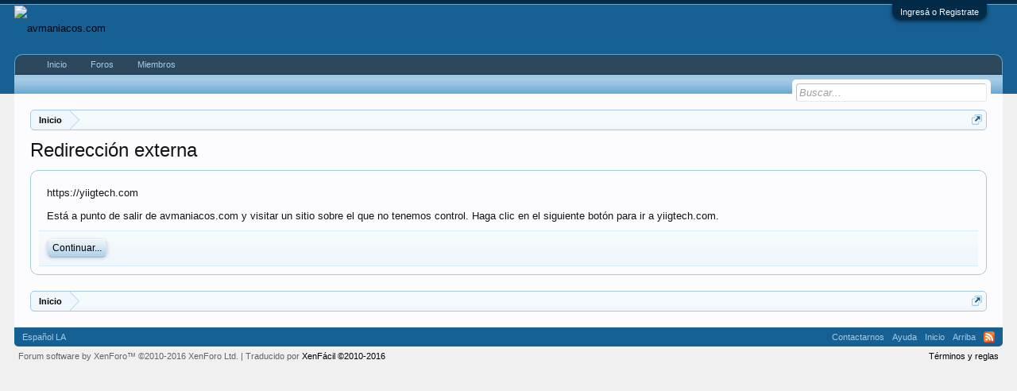

--- FILE ---
content_type: text/html; charset=UTF-8
request_url: http://tvmaniacos.com/proxy.php?link=https%3A%2F%2Fyiigtech.com
body_size: 6015
content:
<!DOCTYPE html>
<html id="XenForo" lang="es-CO" dir="LTR" class="Public NoJs LoggedOut NoSidebar RunDeferred Responsive" xmlns:fb="http://www.facebook.com/2008/fbml">
<head>

	<meta charset="utf-8" />
	<meta http-equiv="X-UA-Compatible" content="IE=Edge,chrome=1" />
	
		<meta name="viewport" content="width=device-width, initial-scale=1" />
	
	
		<base href="http://tvmaniacos.com/" />
		<script>
			var _b = document.getElementsByTagName('base')[0], _bH = "http://tvmaniacos.com/";
			if (_b && _b.href != _bH) _b.href = _bH;
		</script>
	

	<title>Redirección externa | avmaniacos.com</title>
	
	<noscript><style>.JsOnly, .jsOnly { display: none !important; }</style></noscript>
	<link rel="stylesheet" href="css.php?css=xenforo,form,public&amp;style=4&amp;dir=LTR&amp;d=1763674673" />
	<link rel="stylesheet" href="css.php?css=facebook,google,login_bar&amp;style=4&amp;dir=LTR&amp;d=1763674673" />
	
	

	<script>

	(function(i,s,o,g,r,a,m){i['GoogleAnalyticsObject']=r;i[r]=i[r]||function(){
	(i[r].q=i[r].q||[]).push(arguments)},i[r].l=1*new Date();a=s.createElement(o),
	m=s.getElementsByTagName(o)[0];a.async=1;a.src=g;m.parentNode.insertBefore(a,m)
	})(window,document,'script','//www.google-analytics.com/analytics.js','ga');
	
	ga('create', 'UA-8059857-21', 'auto');
	ga('send', 'pageview');

</script>
		<script src="js/jquery/jquery-1.11.0.min.js"></script>	
		
	<script src="js/xenforo/xenforo.js?_v=7a815e82"></script>

	
	<link rel="apple-touch-icon" href="http://tvmaniacos.com/styles/default/xenforo/logo.og.png" />
	<link rel="alternate" type="application/rss+xml" title="Noticias RSS de avmaniacos.com" href="forums/-/index.rss" />
	
	

</head>

<body>



	

<div id="loginBar">
	<div class="pageWidth">
		<div class="pageContent">	
			<h3 id="loginBarHandle">
				<label for="LoginControl"><a href="login/" class="concealed noOutline">Ingresá o Registrate</a></label>
			</h3>
			
			<span class="helper"></span>

			
		</div>
	</div>
</div>


<div id="headerMover">
	<div id="headerProxy"></div>

<div id="content" class="">
	<div class="pageWidth">
		<div class="pageContent">
			<!-- main content area -->
			
			
			
			
						
						
						
						
						<div class="breadBoxTop ">
							
							

<nav>
	

	<fieldset class="breadcrumb">
		<a href="misc/quick-navigation-menu" class="OverlayTrigger jumpMenuTrigger" data-cacheOverlay="true" title="Abrir navegación rápida"><!--Ir a...--></a>
			
		<div class="boardTitle"><strong>avmaniacos.com</strong></div>
		
		<span class="crumbs">
			
				<span class="crust homeCrumb" itemscope="itemscope" itemtype="http://data-vocabulary.org/Breadcrumb">
					<a href="https://tvmaniacos.com" class="crumb" rel="up" itemprop="url"><span itemprop="title">Inicio</span></a>
					<span class="arrow"><span></span></span>
				</span>
			
			
			
			
			
		</span>
	</fieldset>
</nav>
						</div>
						
						
						
					
						<!--[if lt IE 8]>
							<p class="importantMessage">Está usando un navegador obsoleto. No se pueden mostrar este u otros sitios web correctamente.<br />Se debe actualizar o usar un <a href="https://www.google.com/chrome/browser/" target="_blank">navegador alternativo</a>.</p>
						<![endif]-->

						
						

						
						
						
						
												
							<!-- h1 title, description -->
							<div class="titleBar">
								
								<h1>Redirección externa</h1>
								
								
							</div>
						
						
						
						
						
						<!-- main template -->
						

<div class="sectionMain">
	<div class="primaryContent">
		<p style="margin-bottom: 1em">https://yiigtech.com</p>
		
		<p>Está a punto de salir de avmaniacos.com y visitar un sitio sobre el que no tenemos control. Haga clic en el siguiente botón para ir a yiigtech.com.</p>
	</div>
	<div class="secondaryContent">
		<a href="https://yiigtech.com" class="button primary">Continuar...</a>
	</div>
</div>
						
						
						
						
							<!-- login form, to be moved to the upper drop-down -->
							







<form action="login/login" method="post" class="xenForm eAuth" id="login" style="display:none">

	
		<ul id="eAuthUnit">
			
				
				
					
					<li><a href="register/facebook?reg=1" class="fbLogin" tabindex="110"><span>Acceder con Facebook</span></a></li>
				
				
				
				
				
					
					<li><span class="googleLogin GoogleLogin JsOnly" tabindex="110" data-client-id="880414509216-mg9ui4s4kuhdttpvmko5ca0l1q8eqjn9.apps.googleusercontent.com" data-redirect-url="register/google?code=__CODE__&amp;csrf=g5XDOpCz2vEXuOR8"><span>Acceder con Google</span></span></li>
				
				
			
		</ul>
	

	<div class="ctrlWrapper">
		<dl class="ctrlUnit">
			<dt><label for="LoginControl">Tu nombre o dirección e-mail:</label></dt>
			<dd><input type="text" name="login" id="LoginControl" class="textCtrl" tabindex="101" /></dd>
		</dl>
	
	
		<dl class="ctrlUnit">
			<dt>
				<label for="ctrl_password">¿Ya tienes cuenta?</label>
			</dt>
			<dd>
				<ul>
					<li><label for="ctrl_not_registered"><input type="radio" name="register" value="1" id="ctrl_not_registered" tabindex="105" />
						No, crear una cuenta ahora.</label></li>
					<li><label for="ctrl_registered"><input type="radio" name="register" value="0" id="ctrl_registered" tabindex="105" checked="checked" class="Disabler" />
						Si, mi contraseña es:</label></li>
					<li id="ctrl_registered_Disabler">
						<input type="password" name="password" class="textCtrl" id="ctrl_password" tabindex="102" />
						<div class="lostPassword"><a href="lost-password/" class="OverlayTrigger OverlayCloser" tabindex="106">¿Olvidaste la contraseña?</a></div>
					</li>
				</ul>
			</dd>
		</dl>
	
		
		<dl class="ctrlUnit submitUnit">
			<dt></dt>
			<dd>
				<input type="submit" class="button primary" value="Entrar" tabindex="104" data-loginPhrase="Entrar" data-signupPhrase="Regístrate" />
				<label for="ctrl_remember" class="rememberPassword"><input type="checkbox" name="remember" value="1" id="ctrl_remember" tabindex="103" /> Permanecer conectado</label>
			</dd>
		</dl>
	</div>

	<input type="hidden" name="cookie_check" value="1" />
	<input type="hidden" name="redirect" value="/proxy.php?link=https%3A%2F%2Fyiigtech.com" />
	<input type="hidden" name="_xfToken" value="" />

</form>
						
						
					
			
						
			<div class="breadBoxBottom">

<nav>
	

	<fieldset class="breadcrumb">
		<a href="misc/quick-navigation-menu" class="OverlayTrigger jumpMenuTrigger" data-cacheOverlay="true" title="Abrir navegación rápida"><!--Ir a...--></a>
			
		<div class="boardTitle"><strong>avmaniacos.com</strong></div>
		
		<span class="crumbs">
			
				<span class="crust homeCrumb">
					<a href="https://tvmaniacos.com" class="crumb"><span>Inicio</span></a>
					<span class="arrow"><span></span></span>
				</span>
			
			
			
			
			
		</span>
	</fieldset>
</nav></div>
			
						
			
						
		</div>
	</div>
</div>

<header>
	


<div id="header">
	<div id="logoBlock">
	<div class="pageWidth">
		<div class="pageContent">
			
			
			<div id="logo"><a href="https://tvmaniacos.com">
				<span></span>
				<img src="https://scontent.flim1-2.fna.fbcdn.net/v/t1.0-9/36325612_2196046740412313_7214499494736429056_o.jpg?_nc_cat=0&oh=6a2fca1fa18a6457d76c98c2310ab4f5&oe=5BA2D3DE" alt="avmaniacos.com" />
			</a></div>
			
			<span class="helper"></span>
		</div>
	</div>
</div>
	

<div id="navigation" class="pageWidth withSearch">
	<div class="pageContent">
		<nav>

<div class="navTabs">
	<ul class="publicTabs">
	
		<!-- home -->
		
			<li class="navTab home PopupClosed"><a href="https://tvmaniacos.com" class="navLink">Inicio</a></li>
		
		
		
		<!-- extra tabs: home -->
		
		
		
		<!-- forums -->
		
			<li class="navTab forums Popup PopupControl PopupClosed">
			
				<a href="http://tvmaniacos.com/" class="navLink">Foros</a>
				<a href="http://tvmaniacos.com/" class="SplitCtrl" rel="Menu"></a>
				
				<div class="Menu JsOnly tabMenu forumsTabLinks">
					<div class="primaryContent menuHeader">
						<h3>Foros</h3>
						<div class="muted">Enlaces rápidos</div>
					</div>
					<ul class="secondaryContent blockLinksList">
					
						
						<li><a href="search/?type=post">Buscar</a></li>
						
						<li><a href="find-new/posts" rel="nofollow">Mensajes recientes</a></li>
					
					</ul>
				</div>
			</li>
		
		
		
		<!-- extra tabs: middle -->
		
		
		
		<!-- members -->
		
			<li class="navTab members Popup PopupControl PopupClosed">
			
				<a href="http://tvmaniacos.com/members/" class="navLink">Miembros</a>
				<a href="http://tvmaniacos.com/members/" class="SplitCtrl" rel="Menu"></a>
				
				<div class="Menu JsOnly tabMenu membersTabLinks">
					<div class="primaryContent menuHeader">
						<h3>Miembros</h3>
						<div class="muted">Enlaces rápidos</div>
					</div>
					<ul class="secondaryContent blockLinksList">
					
						<li><a href="members/">Miembros notables</a></li>
						
						<li><a href="online/">Visitantes actuales</a></li>
						<li><a href="recent-activity/">Actividad reciente</a></li>
						<li><a href="find-new/profile-posts">Nuevos mensajes de perfil</a></li>
					
					</ul>
				</div>
			</li>
						
		
		<!-- extra tabs: end -->
		

		<!-- responsive popup -->
		<li class="navTab navigationHiddenTabs Popup PopupControl PopupClosed" style="display:none">	
						
			<a rel="Menu" class="navLink NoPopupGadget"><span class="menuIcon">Menú</span></a>
			
			<div class="Menu JsOnly blockLinksList primaryContent" id="NavigationHiddenMenu"></div>
		</li>
			
		
		<!-- no selection -->
		
			<li class="navTab selected"><div class="tabLinks"></div></li>
		
		
	</ul>
	
	
</div>

<span class="helper"></span>
			
		</nav>	
	</div>
</div>
	

<div id="searchBar" class="pageWidth">
	
	<span id="QuickSearchPlaceholder" title="Buscar">Buscar</span>
	<fieldset id="QuickSearch">
		<form action="search/search" method="post" class="formPopup">
			
			<div class="primaryControls">
				<!-- block: primaryControls -->
				<input type="search" name="keywords" value="" class="textCtrl" placeholder="Buscar..." title="Introduce la búsqueda y pulsa "entrar"" id="QuickSearchQuery" />				
				<!-- end block: primaryControls -->
			</div>
			
			<div class="secondaryControls">
				<div class="controlsWrapper">
				
					<!-- block: secondaryControls -->
					<dl class="ctrlUnit">
						<dt></dt>
						<dd><ul>
							<li><label><input type="checkbox" name="title_only" value="1"
								id="search_bar_title_only" class="AutoChecker"
								data-uncheck="#search_bar_thread" /> Buscar sólo en títulos</label></li>
						</ul></dd>
					</dl>
				
					<dl class="ctrlUnit">
						<dt><label for="searchBar_users">Publicado por un miembro:</label></dt>
						<dd>
							<input type="text" name="users" value="" class="textCtrl AutoComplete" id="searchBar_users" />
							<p class="explain">Separa los nombres con comas.</p>
						</dd>
					</dl>
				
					<dl class="ctrlUnit">
						<dt><label for="searchBar_date">Posteriores a:</label></dt>
						<dd><input type="date" name="date" value="" class="textCtrl" id="searchBar_date" /></dd>
					</dl>
					
					
				</div>
				<!-- end block: secondaryControls -->
				
				<dl class="ctrlUnit submitUnit">
					<dt></dt>
					<dd>
						<input type="submit" value="Buscar" class="button primary Tooltip" title="Buscar ahora" />
						<div class="Popup" id="commonSearches">
							<a rel="Menu" class="button NoPopupGadget Tooltip" title="Búsquedas útil" data-tipclass="flipped"><span class="arrowWidget"></span></a>
							<div class="Menu">
								<div class="primaryContent menuHeader">
									<h3>Búsquedas útil</h3>
								</div>
								<ul class="secondaryContent blockLinksList">
									<!-- block: useful_searches -->
									<li><a href="find-new/posts?recent=1" rel="nofollow">Mensajes recientes</a></li>
									
									<!-- end block: useful_searches -->
								</ul>
							</div>
						</div>
						<a href="search/" class="button moreOptions Tooltip" title="Búsqueda avanzada">Más...</a>
					</dd>
				</dl>
				
			</div>
			
			<input type="hidden" name="_xfToken" value="" />
		</form>		
	</fieldset>
	
</div>
</div>

	
	
</header>

</div>

<footer>
	


<div class="footer">
	<div class="pageWidth">
		<div class="pageContent">
			
			<dl class="choosers">
				
				
					<dt>Idioma</dt>
					<dd><a href="misc/language?redirect=%2Fproxy.php%3Flink%3Dhttps%253A%252F%252Fyiigtech.com" class="OverlayTrigger Tooltip" title="Selector de idioma" rel="nofollow">Español LA</a></dd>
				
			</dl>
			
			
			<ul class="footerLinks">
			
				
					<li><a href="misc/contact" class="OverlayTrigger" data-overlayOptions="{&quot;fixed&quot;:false}">Contactarnos</a></li>
				
				<li><a href="help/">Ayuda</a></li>
				<li><a href="https://tvmaniacos.com" class="homeLink">Inicio</a></li>
				<li><a href="/proxy.php?link=https%3A%2F%2Fyiigtech.com#navigation" class="topLink">Arriba</a></li>
				<li><a href="forums/-/index.rss" rel="alternate" class="globalFeed" target="_blank"
					title="Noticias RSS de avmaniacos.com">RSS</a></li>
			
			</ul>
			
			<span class="helper"></span>
		</div>
	</div>
</div>

<div class="footerLegal">
	<div class="pageWidth">
		<div class="pageContent">
			<ul id="legal">
			
				<li><a href="help/terms">Términos y reglas</a></li>
				
			
			</ul>
			
			<div id="copyright"><a href="https://xenforo.com" class="concealed">Forum software by XenForo&trade; <span>&copy;2010-2016 XenForo Ltd.</span></a> | Traducido por <a href="https://xenfacil.com">XenFácil &copy;2010-2016</a></div>
			
		
			
			
			<span class="helper"></span>
		</div>
	</div>	
</div>

</footer>

<script>


jQuery.extend(true, XenForo,
{
	visitor: { user_id: 0 },
	serverTimeInfo:
	{
		now: 1768869738,
		today: 1768798800,
		todayDow: 1
	},
	_lightBoxUniversal: "0",
	_enableOverlays: "1",
	_animationSpeedMultiplier: "1",
	_overlayConfig:
	{
		top: "10%",
		speed: 200,
		closeSpeed: 100,
		mask:
		{
			color: "rgb(255, 255, 255)",
			opacity: "0.6",
			loadSpeed: 200,
			closeSpeed: 100
		}
	},
	_ignoredUsers: [],
	_loadedScripts: {"login_bar":true,"facebook":true,"google":true},
	_cookieConfig: { path: "/", domain: "", prefix: "xf_"},
	_csrfToken: "",
	_csrfRefreshUrl: "login/csrf-token-refresh",
	_jsVersion: "7a815e82",
	_noRtnProtect: false,
	_noSocialLogin: false
});
jQuery.extend(XenForo.phrases,
{
	cancel: "Cancelar",

	a_moment_ago:    "Hace un momento",
	one_minute_ago:  "Hace 1 minuto",
	x_minutes_ago:   "hace %minutes% minutos",
	today_at_x:      "Hoy a las %time%",
	yesterday_at_x:  "Ayer a las %time%",
	day_x_at_time_y: "%day% a las %time%",

	day0: "Domingo",
	day1: "Lunes",
	day2: "Martes",
	day3: "Miércoles",
	day4: "Jueves",
	day5: "Viernes",
	day6: "Sábado",

	_months: "Enero,Febrero,Marzo,Abril,Mayo,Junio,Julio,Agosto,Septiembre,Octubre,Noviembre,Diciembre",
	_daysShort: "Dom,Lun,Mar,Mie,Jue,Vie,Sab",

	following_error_occurred: "Ha ocurrido el siguiente error",
	server_did_not_respond_in_time_try_again: "El servidor no responde en tiempo. Intentalo otra vez.",
	logging_in: "Conectado",
	click_image_show_full_size_version: "pulsa en la imagen para verla a tamaño completo.",
	show_hidden_content_by_x: "Mostrar el contenido oculto por {names}"
});

// Facebook Javascript SDK
XenForo.Facebook.appId = "1222463321146257";
XenForo.Facebook.forceInit = false;


</script>




</body>
</html>